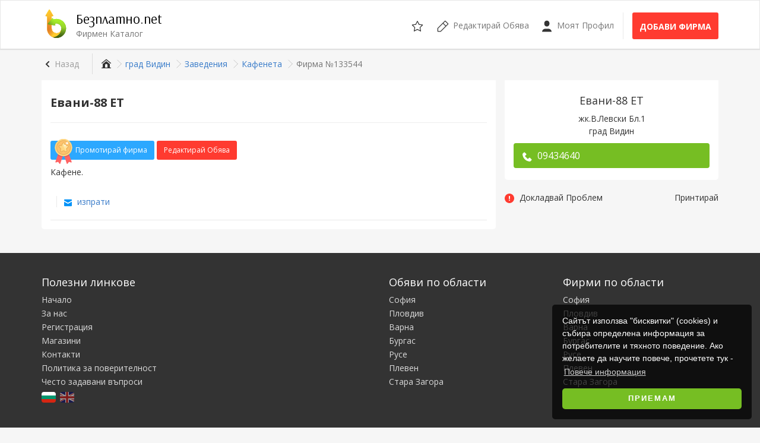

--- FILE ---
content_type: text/html; charset=UTF-8
request_url: https://www.bezplatno.net/%D0%BA%D0%B0%D1%82%D0%B0%D0%BB%D0%BE%D0%B3-%D1%84%D0%B8%D1%80%D0%BC%D0%B8/%D0%B5%D0%B2%D0%B0%D0%BD%D0%B8-88-%D0%B5%D1%82-133544.html
body_size: 6518
content:
<!DOCTYPE html>
<html lang="bg" xmlns:og="http://ogp.me/ns#" xmlns:fb="http://www.facebook.com/2008/fbml">
<head>
    <meta name="viewport" content="width=device-width,initial-scale=1,maximum-scale=1,user-scalable=0">
    <title>Евани-88 ЕТ - град Видин | Кафенета | Безплатно.net</title>
    <meta name="description" content="Евани-88 ЕТ - Кафене.">
<meta name="robots" content="index, follow">
    <meta name="Content-Language" content="bg">
    <meta name="mobile-web-app-capable" content="yes">
    <meta name="geo.region" content="BG">
    <meta name="geo.region" content="BG">
    <meta name="geo.placename" content="Видин">
    <meta name="geo.position" content="43.99; 22.872">
    <meta name="ICBM" content="43.99; 22.872">
    <meta name="theme-color" content="#76BE23">
    <meta name="y_key" content="1d93e66f54a2c9d4">
    <meta name="msvalidate.01" content="0E6BDC03AD23142F1F014CDE990DA9D0">
    <meta name="yandex-verification" content="61e9946d6dc519fa">
    <meta property="fb:app_id" content="180066152860">
    <meta property="og:site_name" content="Безплатно.net">
    <meta property="og:title" content="Евани-88 ЕТ">
    <meta property="og:description" content="Евани-88 ЕТ - Кафене.">
    <meta property="og:type" content="business.business" />
    <meta property="og:url" content="http://www.bezplatno.net/%D0%BA%D0%B0%D1%82%D0%B0%D0%BB%D0%BE%D0%B3-%D1%84%D0%B8%D1%80%D0%BC%D0%B8/%D0%B5%D0%B2%D0%B0%D0%BD%D0%B8-88-%D0%B5%D1%82-133544.html">    <link href="https://fonts.googleapis.com" rel="dns-prefetch">
    <link href="https://fonts.googleapis.com/css?family=Arsenal|Open+Sans:400,700&amp;amp;subset=cyrillic-ext" rel="stylesheet">
    <link href="/css/frontend/site.cbcb2ae8b58aeb93.css" rel="stylesheet">
    
    <link href="/css/frontend/page-listing.e821e2914d4accf1.css" rel="stylesheet">
<link href="/favicon.ico" rel="shortcut icon">
    <link href="/manifest.json" rel="manifest">
    <link href="/opensearch.xml" rel="search" type="application/opensearchdescription+xml" title="Безплатно.net">
    <link href="https://www.bezplatno.net/%D0%BA%D0%B0%D1%82%D0%B0%D0%BB%D0%BE%D0%B3-%D1%84%D0%B8%D1%80%D0%BC%D0%B8/%D0%B5%D0%B2%D0%B0%D0%BD%D0%B8-88-%D0%B5%D1%82-133544.html" rel="canonical">
    <link href="https://plus.google.com/100782887694319178622" rel="publisher">
    <link href="https://www.bezplatno.net/%D0%BA%D0%B0%D1%82%D0%B0%D0%BB%D0%BE%D0%B3-%D1%84%D0%B8%D1%80%D0%BC%D0%B8/%D0%B5%D0%B2%D0%B0%D0%BD%D0%B8-88-%D0%B5%D1%82-133544.html" rel="alternate" hreflang="bg">
    <link href="https://www.bezplatno.net/en/companies/%D0%B5%D0%B2%D0%B0%D0%BD%D0%B8-88-%D0%B5%D1%82-133544.html" rel="alternate" hreflang="en">
    <link href="https://www.bezplatno.net/%D0%BA%D0%B0%D1%82%D0%B0%D0%BB%D0%BE%D0%B3-%D1%84%D0%B8%D1%80%D0%BC%D0%B8/%D0%B5%D0%B2%D0%B0%D0%BD%D0%B8-88-%D0%B5%D1%82-133544.html" rel="alternate" hreflang="x-default">
    
    <!--[if lt IE 9]>
    <script src="//cdnjs.cloudflare.com/ajax/libs/html5shiv/3.7.3/html5shiv.js"></script>
    <script src="//cdnjs.cloudflare.com/ajax/libs/respond.js/1.4.2/respond.js"></script>
    <![endif]-->
    <script defer src="/js/frontend/app.7bcb01f7e9ac6cd7.js"></script>
    
<script defer src="/js/frontend/form-validator/validator-setup.js"></script>
<script defer src="/js/frontend/listing.5f3974f52c8098ff.js"></script>
    
    <script async="async" src="https://www.googletagservices.com/tag/js/gpt.js"></script>
    <script>
      var googletag = googletag || {};
      googletag.cmd = googletag.cmd || [];
    </script>
    <script>
        googletag.cmd.push(function() {
            var homePage        = googletag.sizeMapping().addSize([0, 0], [300, 250]).addSize([768, 200], [728, 90]).addSize([994, 200], [300, 250]).build();
            var categoryPage    = googletag.sizeMapping().addSize([0, 0], [320, 50]).addSize([768, 200], [468, 60]).addSize([994, 200], [728, 90]).build();
            var accountPage     = googletag.sizeMapping().addSize([0, 0], [300, 250]).addSize([640, 200], [468, 60]).addSize([1200, 200], [728, 90]).build();
            var categorySide    = googletag.sizeMapping().addSize([994, 200], [160, 600]).build();
            
            googletag.defineSlot('/1024256/Bezplatno_Center', [[300, 250]], 'banner-listing').defineSizeMapping(homePage).addService(googletag.pubads());
            
            googletag.pubads().enableSingleRequest();
            googletag.enableServices();
        });
    </script>
</head>
<body>
<div id="site-wrapper">
    <header>
        <nav class="navbar navbar-site navbar-default">
            <div class="container">
                <div class="navbar-header">
                    <a href="#mobile-menu" class="navbar-toggle" type="button">
                        <span class="sr-only">Отвори навигацията</span>
                        <span class="icon-bar"></span>
                        <span class="icon-bar"></span>
                        <span class="icon-bar"></span>
                        </a>

                    <a href="/%D0%BA%D0%B0%D1%82%D0%B0%D0%BB%D0%BE%D0%B3-%D1%84%D0%B8%D1%80%D0%BC%D0%B8" id="site-brand">
                        <img src="/images/logo.svg" alt="Безплатно.net" width="48" height="48" class="logo">
                        <div class="site-name">Безплатно.net</div>
                        <div class="site-slogan">Фирмен Каталог</div>
                    </a>
                    <div id="mobile-account" class="mobile-menu-item user-header-menu">
                                                <a class="link" href="/%D0%B2%D0%BB%D0%B5%D0%B7-%D0%B2-%D0%BF%D1%80%D0%BE%D1%84%D0%B8%D0%BB" title="Бележник">
                            <svg class="svg-icon"><use xlink:href="/images/icons.98b51eed9733f231.svg#user"/></svg>
                        </a>
                                            </div>
                    <div class="mobile-menu-item saved-items">
                        <a class="link" href="/%D0%BE%D0%B1%D1%8F%D0%B2%D0%B8/%D0%BD%D0%B0%D0%B1%D0%BB%D1%8E%D0%B4%D0%B0%D0%B2%D0%B0%D0%BD%D0%B8-%D0%BE%D0%B1%D1%8F%D0%B2%D0%B8" title="Бележник">
                            <svg class="svg-icon"><use xlink:href="/images/icons.98b51eed9733f231.svg#fav"/></svg>
                        </a>
                        <div class="count hidden">0</div>
                    </div>
                </div>
                <ul class="nav navbar-nav navbar-right hidden-xs">
                    <li class="saved-items">
                        <a class="link" href="/%D0%BE%D0%B1%D1%8F%D0%B2%D0%B8/%D0%BD%D0%B0%D0%B1%D0%BB%D1%8E%D0%B4%D0%B0%D0%B2%D0%B0%D0%BD%D0%B8-%D0%BE%D0%B1%D1%8F%D0%B2%D0%B8" title="Бележник">
                            <svg class="svg-icon"><use xlink:href="/images/icons.98b51eed9733f231.svg#fav"/></svg>
                            <div class="count hidden">0</div>
                        </a>
                    </li>
                    <li>
                        <a class="link" href="/%D0%BA%D0%B0%D1%82%D0%B0%D0%BB%D0%BE%D0%B3-%D1%84%D0%B8%D1%80%D0%BC%D0%B8/%D1%80%D0%B5%D0%B4%D0%B0%D0%BA%D1%82%D0%B8%D1%80%D0%B0%D0%B9-%D1%84%D0%B8%D1%80%D0%BC%D0%B5%D0%BD-%D0%BF%D1%80%D0%BE%D1%84%D0%B8%D0%BB">
                            <svg class="svg-icon">
                                <use xlink:href="/images/icons.98b51eed9733f231.svg#edit"/>
                            </svg>
                            <span class="hidden-sm">Редактирай Обява</span>
                        </a>
                    </li>
                    <li>
                        <a class="link" href="/%D0%B2%D0%BB%D0%B5%D0%B7-%D0%B2-%D0%BF%D1%80%D0%BE%D1%84%D0%B8%D0%BB">
                            <svg class="svg-icon">
                                <use xlink:href="/images/icons.98b51eed9733f231.svg#user"/>
                            </svg>
                            Моят Профил
                        </a>
                    </li>
                    <li class="new-listing">
                        <a class="btn btn-post btn-danger btn-fill" href="/%D0%BA%D0%B0%D1%82%D0%B0%D0%BB%D0%BE%D0%B3-%D1%84%D0%B8%D1%80%D0%BC%D0%B8/%D0%BF%D1%83%D0%B1%D0%BB%D0%B8%D0%BA%D1%83%D0%B2%D0%B0%D0%B9-%D0%BD%D0%BE%D0%B2%D0%B0-%D0%BE%D0%B1%D1%8F%D0%B2%D0%B0" title="Добави фирма">
                            Добави фирма
                        </a>
                    </li>
                </ul>
            </div>
        </nav>
    </header>
    
            

        <div class="main-container">
        <div class="container">
            <div class="go-back">
    <a href="/%D0%BA%D0%B0%D1%82%D0%B0%D0%BB%D0%BE%D0%B3-%D1%84%D0%B8%D1%80%D0%BC%D0%B8/%D0%B3%D1%80%D0%B0%D0%B4-%D0%B2%D0%B8%D0%B4%D0%B8%D0%BD/%D0%B7%D0%B0%D0%B2%D0%B5%D0%B4%D0%B5%D0%BD%D0%B8%D1%8F/%D0%BA%D0%B0%D1%84%D0%B5%D0%BD%D0%B5%D1%82%D0%B0.html" class="btn btn-sm">Назад</a>
</div>
            <div class="hidden-xs">
            <ol class="breadcrumb">    <li>
        <a href="/%D0%BA%D0%B0%D1%82%D0%B0%D0%BB%D0%BE%D0%B3-%D1%84%D0%B8%D1%80%D0%BC%D0%B8" title="Фирмен Каталог">
            <span itemprop="name">
                        <svg class="svg-icon"><use xlink:href="/images/icons.98b51eed9733f231.svg#home"/></svg>
                        </span>
        </a>
    </li>    <li>
        <a href="/%D0%BA%D0%B0%D1%82%D0%B0%D0%BB%D0%BE%D0%B3-%D1%84%D0%B8%D1%80%D0%BC%D0%B8/%D0%B3%D1%80%D0%B0%D0%B4-%D0%B2%D0%B8%D0%B4%D0%B8%D0%BD.html" title="Обяви от град Видин">
            <span itemprop="name">
                        град Видин
                        </span>
        </a>
    </li>    <li>
        <a href="/%D0%BA%D0%B0%D1%82%D0%B0%D0%BB%D0%BE%D0%B3-%D1%84%D0%B8%D1%80%D0%BC%D0%B8/%D0%B3%D1%80%D0%B0%D0%B4-%D0%B2%D0%B8%D0%B4%D0%B8%D0%BD/%D0%B7%D0%B0%D0%B2%D0%B5%D0%B4%D0%B5%D0%BD%D0%B8%D1%8F.html" title="Обяви в Заведения">
            <span itemprop="name">
                        Заведения
                        </span>
        </a>
    </li>    <li>
        <a href="/%D0%BA%D0%B0%D1%82%D0%B0%D0%BB%D0%BE%D0%B3-%D1%84%D0%B8%D1%80%D0%BC%D0%B8/%D0%B3%D1%80%D0%B0%D0%B4-%D0%B2%D0%B8%D0%B4%D0%B8%D0%BD/%D0%B7%D0%B0%D0%B2%D0%B5%D0%B4%D0%B5%D0%BD%D0%B8%D1%8F/%D0%BA%D0%B0%D1%84%D0%B5%D0%BD%D0%B5%D1%82%D0%B0.html" title="Обяви в Кафенета">
            <span itemprop="name">
                        Кафенета
                        </span>
        </a>
    </li>    <li class="active">Фирма №133544</li></ol>
</div>
            </div>
        <div class="container">
            <div class="row">
                <article id="listing-page" class="page-content">
    <section class="inner-box">
        
        <h1>Евани-88 ЕТ</h1>
        <hr />
        

                <div id="upgrade-buttons">
                    <a href="/%D0%BA%D0%B0%D1%82%D0%B0%D0%BB%D0%BE%D0%B3-%D1%84%D0%B8%D1%80%D0%BC%D0%B8/%D0%B5%D0%B2%D0%B0%D0%BD%D0%B8-88-%D0%B5%D1%82-133544/%D0%BF%D1%80%D0%BE%D0%BC%D0%BE%D1%82%D0%B8%D1%80%D0%B0%D0%B9" class="btn btn-sm btn-info btn-fill">
                <svg role="img" class="upgrade-icon"><use xlink:href="/images/icons.98b51eed9733f231.svg#award"/></svg>
                Промотирай фирма
            </a>
                    <span class="hidden-xs">
                <a href="/%D0%BA%D0%B0%D1%82%D0%B0%D0%BB%D0%BE%D0%B3-%D1%84%D0%B8%D1%80%D0%BC%D0%B8/%D1%80%D0%B5%D0%B4%D0%B0%D0%BA%D1%82%D0%B8%D1%80%D0%B0%D0%B9-%D1%84%D0%B8%D1%80%D0%BC%D0%B5%D0%BD-%D0%BF%D1%80%D0%BE%D1%84%D0%B8%D0%BB?id=133544" class="btn btn-sm btn-fill btn-danger">
                    Редактирай Обява
                </a>
            </span>
        </div>
                <div id="listing-description">
            <p>Кафене.</p>
            </div>
        <div id="listing-share">
            <div class="fb-like fb_iframe_widget" data-href="/%D0%BA%D0%B0%D1%82%D0%B0%D0%BB%D0%BE%D0%B3-%D1%84%D0%B8%D1%80%D0%BC%D0%B8/%D0%B5%D0%B2%D0%B0%D0%BD%D0%B8-88-%D0%B5%D1%82-133544.html" data-layout="button_count" data-action="like" data-show-faces="false" data-share="true"></div>
            <a href="/%D0%BA%D0%B0%D1%82%D0%B0%D0%BB%D0%BE%D0%B3-%D1%84%D0%B8%D1%80%D0%BC%D0%B8/%D0%B5%D0%B2%D0%B0%D0%BD%D0%B8-88-%D0%B5%D1%82-133544/%D0%B8%D0%B7%D0%BF%D1%80%D0%B0%D1%82%D0%B8-%D0%BD%D0%B0-%D0%BF%D1%80%D0%B8%D1%8F%D1%82%D0%B5%D0%BB" class="listing-share">
                <svg role="img" class="svg-icon"><use xlink:href="/images/icons.98b51eed9733f231.svg#email"/></svg>
                изпрати
            </a>
        </div>
                                <div id="related-listings"></div>
                        </section>
</article>

<aside id="listing-sidebar" class="page-sidebar catalog-bar">
    <section id="listing-contact" class="inner-box">
                <div class="panel-body">
            <h4>Евани-88 ЕТ</h4>
            <p>
                жк.В.Левски Бл.1<br>
                град Видин
            </p>
                                                <div id="mobile-contact-info" class="contact-buttons">
                <a href="tel:+359 94 346 40" class="call-button">
                    <svg role="img" class="svg-icon"><use xlink:href="/images/icons.98b51eed9733f231.svg#phone"/></svg>
                    Обади се
                </a>
                            </div>
            <div id="contact-info" class="contact-buttons">
                <a href="tel:+359 94 346 40" class="call-button mobile-action">
                    <svg role="img" class="svg-icon"><use xlink:href="/images/icons.98b51eed9733f231.svg#phone"/></svg> <span data-short-title="Обади се">09434640</span>
                </a>
                                                            </div>
                                                                                                                                                        </div>
    </section>
    <div id="additional-actions">
        <a class="report-problem" href="/%D0%BA%D0%B0%D1%82%D0%B0%D0%BB%D0%BE%D0%B3-%D1%84%D0%B8%D1%80%D0%BC%D0%B8/%D0%B5%D0%B2%D0%B0%D0%BD%D0%B8-88-%D0%B5%D1%82-133544/%D0%B4%D0%BE%D0%BA%D0%BB%D0%B0%D0%B4%D0%B2%D0%B0%D0%B9-%D0%BF%D1%80%D0%BE%D0%B1%D0%BB%D0%B5%D0%BC">
            <svg role="img" class="svg-icon"><use xlink:href="/images/icons.98b51eed9733f231.svg#alert-error"/></svg>
            <span class="action-label">Докладвай Проблем</span>
        </a>
        <a class="pull-right" href="/%D0%BA%D0%B0%D1%82%D0%B0%D0%BB%D0%BE%D0%B3-%D1%84%D0%B8%D1%80%D0%BC%D0%B8/%D0%B5%D0%B2%D0%B0%D0%BD%D0%B8-88-%D0%B5%D1%82-133544/%D0%BF%D1%80%D0%B8%D0%BD%D1%82%D0%B8%D1%80%D0%B0%D0%B9">
            <div class="action-label">Принтирай</div>
        </a>
    </div>
        <section id="banner-listing" role="banner">
        <script>googletag.cmd.push(function(){googletag.display('banner-listing');});</script>
    </section>
        <section id="facebook-page">
    <div class="fb-page" data-href="https://www.facebook.com/Bezplatno.net/" data-small-header="true" data-adapt-container-width="true" data-hide-cover="false" data-show-facepile="true">
        <blockquote cite="https://www.facebook.com/Bezplatno.net/" class="fb-xfbml-parse-ignore">
            <a href="https://www.facebook.com/Bezplatno.net/">Безплатно.net - Портал за безплатни обяви</a>
        </blockquote>
    </div>
</section>
        <section id="listing-stats">
        <div class="long">
            <svg role="img" class="svg-icon"><use xlink:href="/images/icons.98b51eed9733f231.svg#notes"/></svg> 133544
        </div>
        <div class="medium">
            <svg role="img" class="svg-icon"><use xlink:href="/images/icons.98b51eed9733f231.svg#views"/></svg> 271
        </div>
        <div class="long">
            <svg role="img" class="svg-icon"><use xlink:href="/images/icons.98b51eed9733f231.svg#time"/></svg> 13.04.11
        </div>
    </section>
</aside>

<div class="modal fade" id="contact-modal" tabindex="-1" role="dialog" aria-hidden="true">
    <div class="modal-dialog modal-md">
        <div class="modal-content">
            <div class="modal-body">
                <div id="contact-screen">
                    <div class="wrapper">
                        <form id="contact-form" class="enquiry-form" method="post" enctype="multipart/form-data" novalidate>
                            <input type="hidden" id="enquiry__token" name="enquiry[_token]" value="ts1QRnEJBbbUFa93ck5oFM8NWUFK_UzAkK6z4J2BCaQ">
                                                        <div class="col-md-12">
                                <div class="relative form-group">
                                    <label class="control-label required" for="enquiry_name">Твоето име</label>
                                    <input type="text" id="enquiry_name" name="enquiry[name]" value="" required="required" class="form-control">
                                    <div class="transliterated"  data-input="#enquiry_name" data-target="phonetic">PHO</div>
                                </div>
                            </div>
                            <div class="col-md-6 col-sm-6">
                                <div class="form-group">
                                    <label class="control-label required" for="enquiry_email_address">Твоят имейл</label>
                                    <input type="email" id="enquiry_email_address" name="enquiry[email_address]" value="" required="required" class="form-control">
                                </div>
                            </div>
                            <div class="col-md-6 col-sm-6">
                                <div class="form-group">
                                    <label class="control-label" for="enquiry_phone_number">Твоят телефонен номер</label>
                                    <input type="tel" id="enquiry_phone_number" name="enquiry[phone_number]" value="" class="numeric form-control">
                                </div>
                            </div>
                                                        <div class="col-md-12 col-sm-12">
                                <div class="relative form-group">
                                    <label class="control-label required" for="enquiry_message">Ново Съобщение</label>
                                    <textarea id="enquiry_message" name="enquiry[message]" required="required" rows="8" class="form-control"></textarea>
                                    <div class="transliterated"  data-input="#enquiry_message" data-target="phonetic">PHO</div>
                                </div>
                            </div>
                                                        <div class="col-md-12">
                                <button type="submit" id="send-new-message" class="submit-button">Изпрати съобщение</button>
                                <br />
                            </div>
                        </form>
                    </div>
                </div>
            </div>
            <div class="modal-footer"></div>
        </div>
    </div>
</div>


            </div>
        </div>
    </div>
    <footer class="hidden-xs">
        <div class="container">
            <div class="row">
                <nav class="col-md-5 col-sm-6">
                    <h4>Полезни линкове</h4>
                    <ul>
                        <li><a href="/" title="Начало">Начало</a></li>
                        <li><a href="/%D0%B7%D0%B0-%D0%BD%D0%B0%D1%81" title="За нас">За нас</a></li>
                        <li><a href="/%D1%80%D0%B5%D0%B3%D0%B8%D1%81%D1%82%D1%80%D0%B0%D1%86%D0%B8%D1%8F" title="Регистрация">Регистрация</a></li>
                        <li><a href="/%D0%BC%D0%B0%D0%B3%D0%B0%D0%B7%D0%B8%D0%BD%D0%B8" title="Магазини">Магазини</a></li>
                        <li><a href="/%D0%BA%D0%BE%D0%BD%D1%82%D0%B0%D0%BA%D1%82%D0%B8" title="Контакти">Контакти</a></li>
                        <li><a href="/%D0%BF%D0%BE%D0%BB%D0%B8%D1%82%D0%B8%D0%BA%D0%B0-%D0%B7%D0%B0-%D0%BF%D0%BE%D0%B2%D0%B5%D1%80%D0%B8%D1%82%D0%B5%D0%BB%D0%BD%D0%BE%D1%81%D1%82" title="Политика за поверителност">Политика за поверителност</a></li>
                        <li><a href="/%D1%87%D0%B5%D1%81%D1%82%D0%BE-%D0%B7%D0%B0%D0%B4%D0%B0%D0%B2%D0%B0%D0%BD%D0%B8-%D0%B2%D1%8A%D0%BF%D1%80%D0%BE%D1%81%D0%B8" title="Често задавани въпроси">Често задавани въпроси</a></li>
                                                <li class="visible-xs"><a href="/?site_version=desktop" rel="nofollow">Пълна версия</a></li>
                                            </ul>
                                        <div class="language-switch">
                        <a href="/%D0%BA%D0%B0%D1%82%D0%B0%D0%BB%D0%BE%D0%B3-%D1%84%D0%B8%D1%80%D0%BC%D0%B8/%D0%B5%D0%B2%D0%B0%D0%BD%D0%B8-88-%D0%B5%D1%82-133544.html" title="Български"><img src="/images/flags/bg.svg" class="flag active-flag" alt="Български"></a>
                        <a href="/en/companies/%D0%B5%D0%B2%D0%B0%D0%BD%D0%B8-88-%D0%B5%D1%82-133544.html" title="English"><img src="/images/flags/en.svg" class="flag" alt="English"></a>
                    </div>
                                    </nav>
                                <nav class="col-md-3 col-sm-6 col-xs-12 hidden-xs col-md-offset-1">
                    <h4>Обяви по области</h4>
                    <ul>
    <li><a href="/%D0%BE%D0%B1%D1%8F%D0%B2%D0%B8/%D0%BE%D0%B1%D0%BB%D0%B0%D1%81%D1%82-%D1%81%D0%BE%D1%84%D0%B8%D1%8F.html" title="Обяви в София">София</a></li>
    <li><a href="/%D0%BE%D0%B1%D1%8F%D0%B2%D0%B8/%D0%BE%D0%B1%D0%BB%D0%B0%D1%81%D1%82-%D0%BF%D0%BB%D0%BE%D0%B2%D0%B4%D0%B8%D0%B2.html" title="Обяви в Пловдив">Пловдив</a></li>
    <li><a href="/%D0%BE%D0%B1%D1%8F%D0%B2%D0%B8/%D0%BE%D0%B1%D0%BB%D0%B0%D1%81%D1%82-%D0%B2%D0%B0%D1%80%D0%BD%D0%B0.html" title="Обяви в Варна">Варна</a></li>
    <li><a href="/%D0%BE%D0%B1%D1%8F%D0%B2%D0%B8/%D0%BE%D0%B1%D0%BB%D0%B0%D1%81%D1%82-%D0%B1%D1%83%D1%80%D0%B3%D0%B0%D1%81.html" title="Обяви в Бургас">Бургас</a></li>
    <li><a href="/%D0%BE%D0%B1%D1%8F%D0%B2%D0%B8/%D0%BE%D0%B1%D0%BB%D0%B0%D1%81%D1%82-%D1%80%D1%83%D1%81%D0%B5.html" title="Обяви в Русе">Русе</a></li>
    <li><a href="/%D0%BE%D0%B1%D1%8F%D0%B2%D0%B8/%D0%BE%D0%B1%D0%BB%D0%B0%D1%81%D1%82-%D0%BF%D0%BB%D0%B5%D0%B2%D0%B5%D0%BD.html" title="Обяви в Плевен">Плевен</a></li>
    <li><a href="/%D0%BE%D0%B1%D1%8F%D0%B2%D0%B8/%D0%BE%D0%B1%D0%BB%D0%B0%D1%81%D1%82-%D1%81%D1%82%D0%B0%D1%80%D0%B0-%D0%B7%D0%B0%D0%B3%D0%BE%D1%80%D0%B0.html" title="Обяви в Стара Загора">Стара Загора</a></li>
</ul>
                </nav>
                <nav class="col-md-3 hidden-sm hidden-xs">
                    <h4>Фирми по области</h4>
                    <ul>
    <li><a href="/%D0%BA%D0%B0%D1%82%D0%B0%D0%BB%D0%BE%D0%B3-%D1%84%D0%B8%D1%80%D0%BC%D0%B8/%D0%BE%D0%B1%D0%BB%D0%B0%D1%81%D1%82-%D1%81%D0%BE%D1%84%D0%B8%D1%8F.html" title="Фирми в София">София</a></li>
    <li><a href="/%D0%BA%D0%B0%D1%82%D0%B0%D0%BB%D0%BE%D0%B3-%D1%84%D0%B8%D1%80%D0%BC%D0%B8/%D0%BE%D0%B1%D0%BB%D0%B0%D1%81%D1%82-%D0%BF%D0%BB%D0%BE%D0%B2%D0%B4%D0%B8%D0%B2.html" title="Фирми в Пловдив">Пловдив</a></li>
    <li><a href="/%D0%BA%D0%B0%D1%82%D0%B0%D0%BB%D0%BE%D0%B3-%D1%84%D0%B8%D1%80%D0%BC%D0%B8/%D0%BE%D0%B1%D0%BB%D0%B0%D1%81%D1%82-%D0%B2%D0%B0%D1%80%D0%BD%D0%B0.html" title="Фирми в Варна">Варна</a></li>
    <li><a href="/%D0%BA%D0%B0%D1%82%D0%B0%D0%BB%D0%BE%D0%B3-%D1%84%D0%B8%D1%80%D0%BC%D0%B8/%D0%BE%D0%B1%D0%BB%D0%B0%D1%81%D1%82-%D0%B1%D1%83%D1%80%D0%B3%D0%B0%D1%81.html" title="Фирми в Бургас">Бургас</a></li>
    <li><a href="/%D0%BA%D0%B0%D1%82%D0%B0%D0%BB%D0%BE%D0%B3-%D1%84%D0%B8%D1%80%D0%BC%D0%B8/%D0%BE%D0%B1%D0%BB%D0%B0%D1%81%D1%82-%D1%80%D1%83%D1%81%D0%B5.html" title="Фирми в Русе">Русе</a></li>
    <li><a href="/%D0%BA%D0%B0%D1%82%D0%B0%D0%BB%D0%BE%D0%B3-%D1%84%D0%B8%D1%80%D0%BC%D0%B8/%D0%BE%D0%B1%D0%BB%D0%B0%D1%81%D1%82-%D0%BF%D0%BB%D0%B5%D0%B2%D0%B5%D0%BD.html" title="Фирми в Плевен">Плевен</a></li>
    <li><a href="/%D0%BA%D0%B0%D1%82%D0%B0%D0%BB%D0%BE%D0%B3-%D1%84%D0%B8%D1%80%D0%BC%D0%B8/%D0%BE%D0%B1%D0%BB%D0%B0%D1%81%D1%82-%D1%81%D1%82%D0%B0%D1%80%D0%B0-%D0%B7%D0%B0%D0%B3%D0%BE%D1%80%D0%B0.html" title="Фирми в Стара Загора">Стара Загора</a></li>
</ul>
                </nav>
                            </div>
            <hr>
            <div class="copyright">
                <nav class="hidden-xs">
                    <ul>
                        <li><a href="/%D0%BE%D0%B1%D1%89%D0%B8-%D1%83%D1%81%D0%BB%D0%BE%D0%B2%D0%B8%D1%8F" title="Общи условия">Общи условия</a></li>
                        <li><a href="/media-kit" title="Реклама">Реклама</a></li>
                        <li><a href="/%D0%BA%D0%BE%D0%BD%D1%82%D0%B0%D0%BA%D1%82%D0%B8" title="Контакти">Контакти</a></li>
                    </ul>
                </nav>
                &copy; 2007-2026 Безплатно.net
            </div>
        </div>
    </footer>
</div>
<nav id="mobile-menu">
    <div id="mobile-header">
    <a class="btn btn-post btn-danger btn-fill" href="/%D0%BA%D0%B0%D1%82%D0%B0%D0%BB%D0%BE%D0%B3-%D1%84%D0%B8%D1%80%D0%BC%D0%B8/%D0%BF%D1%83%D0%B1%D0%BB%D0%B8%D0%BA%D1%83%D0%B2%D0%B0%D0%B9-%D0%BD%D0%BE%D0%B2%D0%B0-%D0%BE%D0%B1%D1%8F%D0%B2%D0%B0" title="Добави фирма">
        Добави фирма
    </a>
</div>

<ul>
    <li>
        <span id="mobile-avatar">
                        <img src="/images/avatar-default.jpg" alt="Без снимка" class="profile-image">
                    </span>
    </li>
        <li>
        <a href="/%D0%BA%D0%B0%D1%82%D0%B0%D0%BB%D0%BE%D0%B3-%D1%84%D0%B8%D1%80%D0%BC%D0%B8/%D1%80%D0%B5%D0%B4%D0%B0%D0%BA%D1%82%D0%B8%D1%80%D0%B0%D0%B9-%D1%84%D0%B8%D1%80%D0%BC%D0%B5%D0%BD-%D0%BF%D1%80%D0%BE%D1%84%D0%B8%D0%BB" title="Редактирай Обява">
            Редактирай Обява
        </a>
    </li>
    <li>
        <a href="/%D0%B2%D0%BB%D0%B5%D0%B7-%D0%B2-%D0%BF%D1%80%D0%BE%D1%84%D0%B8%D0%BB" title="Моят Профил">
            Моят Профил
        </a>
    </li>
    <li>
        <a href="/%D1%80%D0%B5%D0%B3%D0%B8%D1%81%D1%82%D1%80%D0%B0%D1%86%D0%B8%D1%8F" title="Регистрация">
            Регистрация
        </a>
    </li>
    </ul>

<div id="mobile-footer">
    <a href="/?site_version=desktop" rel="nofollow">
        <svg class="svg-icon">
            <use xlink:href="/images/icons.98b51eed9733f231.svg#desktop"/>
        </svg>
        Пълна версия
    </a>
</div></nav>
    <div class="modal fade" id="confirm-age" tabindex="-1" role="dialog" aria-labelledby="confirm-age-label" aria-hidden="true">
    <div class="modal-dialog modal-md">
        <div class="modal-content">
            <div class="adult-logo"></div>
            <div class="modal-header">
                <button type="button" class="close" data-dismiss="modal" aria-hidden="true">&times;</button>
                <h3 class="modal-title" id="confirm-age-label">Съдържание за пълнолетни!</h3>
            </div>
            <div class="modal-body">
                

            <p>За да влезете в секция <strong>Запознанства</strong> трябва да имате навършени <strong>18</strong> години.</p>
            <p>Моля потвърдете, че сте на възраст над <strong>18</strong> години.</p>

        
            </div>
            <div class="modal-footer">
                <button type="button" data-dismiss="modal" class="pull-left btn btn-info btn-simple">Под 18 съм</button>
                <button type="button" id="confirm-age-button" class="btn btn-info btn-simple">Над 18 съм</button>
            </div>
        </div>
    </div>
</div>
<script type="application/ld+json">{"@context": "http://schema.org","@graph": [{"@type": "WebSite","name": "Безплатно.net","url": "https://www.bezplatno.net","sameAs" : [ "https://www.facebook.com/Bezplatno.net", "https://plus.google.com/+bezplatno_net", "https://twitter.com/Bezplatno_net" ],"potentialAction": [{"@type": "SearchAction","target": "https://www.bezplatno.net/%D0%BA%D0%B0%D1%82%D0%B0%D0%BB%D0%BE%D0%B3-%D1%84%D0%B8%D1%80%D0%BC%D0%B8/%D1%82%D1%8A%D1%80%D1%81%D0%B5%D0%BD%D0%B5?query={query}&utm_source=google&utm_medium=search&utm_campaign=search_organic","query-input": "required name=query"}]}, {"@type":"BreadcrumbList","itemListElement":[{"@type":"ListItem","position":1,"item":{"@id":"https:\/\/www.bezplatno.net\/%D0%BA%D0%B0%D1%82%D0%B0%D0%BB%D0%BE%D0%B3-%D1%84%D0%B8%D1%80%D0%BC%D0%B8","name":"Фирмен Каталог"}},{"@type":"ListItem","position":2,"item":{"@id":"https:\/\/www.bezplatno.net\/%D0%BA%D0%B0%D1%82%D0%B0%D0%BB%D0%BE%D0%B3-%D1%84%D0%B8%D1%80%D0%BC%D0%B8\/%D0%B3%D1%80%D0%B0%D0%B4-%D0%B2%D0%B8%D0%B4%D0%B8%D0%BD.html","name":"град Видин"}},{"@type":"ListItem","position":3,"item":{"@id":"https:\/\/www.bezplatno.net\/%D0%BA%D0%B0%D1%82%D0%B0%D0%BB%D0%BE%D0%B3-%D1%84%D0%B8%D1%80%D0%BC%D0%B8\/%D0%B3%D1%80%D0%B0%D0%B4-%D0%B2%D0%B8%D0%B4%D0%B8%D0%BD\/%D0%B7%D0%B0%D0%B2%D0%B5%D0%B4%D0%B5%D0%BD%D0%B8%D1%8F.html","name":"Заведения"}},{"@type":"ListItem","position":4,"item":{"@id":"https:\/\/www.bezplatno.net\/%D0%BA%D0%B0%D1%82%D0%B0%D0%BB%D0%BE%D0%B3-%D1%84%D0%B8%D1%80%D0%BC%D0%B8\/%D0%B3%D1%80%D0%B0%D0%B4-%D0%B2%D0%B8%D0%B4%D0%B8%D0%BD\/%D0%B7%D0%B0%D0%B2%D0%B5%D0%B4%D0%B5%D0%BD%D0%B8%D1%8F\/%D0%BA%D0%B0%D1%84%D0%B5%D0%BD%D0%B5%D1%82%D0%B0.html","name":"Кафенета"}}]}, {"@type":"Organization","name":"Евани-88 ЕТ","description":"Кафене.","location":{"@type":"Place","address":{"@type":"PostalAddress","streetAddress":"жк.В.Левски Бл.1","addressLocality":"Видин","addressRegion":"Видин","postalCode":"3700","addressCountry":"България"}},"image":"https:\/\/www.bezplatno.net\/images\/logo_192.png","telephone":"+3599434640","url":"https:\/\/www.bezplatno.net\/c133544"}]}</script>
<script>
var siteSettings = {
    texts: {
        filters: 'Филтри',
        filter: 'Филтрирай',
        removeFav: 'Премахни от бележник',
        saveSearch: 'Запази търсенето'
    },
    savedSearch: false,
    publish: {
        url: '/%D0%BA%D0%B0%D1%82%D0%B0%D0%BB%D0%BE%D0%B3-%D1%84%D0%B8%D1%80%D0%BC%D0%B8/%D0%BF%D1%83%D0%B1%D0%BB%D0%B8%D0%BA%D1%83%D0%B2%D0%B0%D0%B9-%D0%BD%D0%BE%D0%B2%D0%B0-%D0%BE%D0%B1%D1%8F%D0%B2%D0%B0',
        label: 'Добави фирма'
    }
};
</script>
<script src="https://ajax.googleapis.com/ajax/libs/jquery/1.12.4/jquery.min.js" integrity="sha384-nvAa0+6Qg9clwYCGGPpDQLVpLNn0fRaROjHqs13t4Ggj3Ez50XnGQqc/r8MhnRDZ" crossorigin="anonymous"></script><link rel="stylesheet" type="text/css" href="/css/frontend/cookieconsent.min.ac9205ab7ec136eb.css" />
<script defer src="/js/frontend/cookieconsent.min.a0664de8c68e4220.js"></script>
<script>
window.addEventListener("load", function(){
window.cookieconsent.initialise({
  "palette": {
    "popup": {
      "background": "#f5f5f5",
      "text": "#333333"
    },
    "button": {
      "background": "#76be23",
      "text": "#ffffff"
    }
  },
  "theme": "classic",
  "position": "bottom-right",
  "content": {
    "message": "Сайтът използва &quot;бисквитки&quot; (cookies) и събира определена информация за потребителите и тяхното поведение. Ако желаете да научите повече, прочетете тук - ",
    "dismiss": "Приемам",
    "link": "Повече информация",
    "href": "/%D0%BF%D0%BE%D0%BB%D0%B8%D1%82%D0%B8%D0%BA%D0%B0-%D0%B7%D0%B0-%D0%BF%D0%BE%D0%B2%D0%B5%D1%80%D0%B8%D1%82%D0%B5%D0%BB%D0%BD%D0%BE%D1%81%D1%82"
  }
})});
</script>

<script>
var listingSettings = {
    contact: {
        sendMessage: 'Изпрати съобщение',
        sentMessage: 'Изпратено!',
        errorMessage: 'Грешка при изпращането!',
        validationRules: {
            'enquiry[name]' : {
                'validation': 'required',
                '_data-sanitize': 'trim capitalize',
                'error-msg': 'Лисва лице за контакт'
            },
            'enquiry[email_address]' : {
                'validation': 'email',
                'error-msg': 'Липсва имейл адрес'
            },
            'enquiry[message]' : {
                'validation': 'required',
                '_data-sanitize': 'trim capitalize',
                'error-msg': 'Моля въведи съобщение в полето'
            }
        },
        url: '/ajax/listings/message/133544'
    },
    related: {
        url: '/ajax/listings/133544/related?catalog=1'
    },
    readMore: {
        more: 'Покажи цялото описание',
        less: 'Кратко описание'
    },
    pictures: 0,
    adult: false
};
</script>

<script>window.fbAsyncInit=function(){FB.init({appId:180066152860,autoLogAppEvents:true,xfbml:true,version:'v3.2'});FB.AppEvents.logPageView();};(function(d,s,id){var js,fjs=d.getElementsByTagName(s)[0];if(d.getElementById(id)){return;}js=d.createElement(s);js.id=id;js.src="//connect.facebook.net/bg_BG/sdk.js";fjs.parentNode.insertBefore(js,fjs);}(document,'script','facebook-jssdk'));</script>
<script>window.___gcfg={lang:'bg-BG',parsetags: 'onload'};</script>
<script src="//apis.google.com/js/platform.js" async defer></script><script async src="https://www.googletagmanager.com/gtag/js?id=G-N5V38FHWPE"></script>
<script>
  window.dataLayer = window.dataLayer || [];
  function gtag(){dataLayer.push(arguments);}
  gtag('js', new Date());

  gtag('config', 'G-N5V38FHWPE');
</script>
</body>
</html>

--- FILE ---
content_type: text/html; charset=utf-8
request_url: https://www.google.com/recaptcha/api2/aframe
body_size: 265
content:
<!DOCTYPE HTML><html><head><meta http-equiv="content-type" content="text/html; charset=UTF-8"></head><body><script nonce="_faLmSsF5xN0Msth0HoHwQ">/** Anti-fraud and anti-abuse applications only. See google.com/recaptcha */ try{var clients={'sodar':'https://pagead2.googlesyndication.com/pagead/sodar?'};window.addEventListener("message",function(a){try{if(a.source===window.parent){var b=JSON.parse(a.data);var c=clients[b['id']];if(c){var d=document.createElement('img');d.src=c+b['params']+'&rc='+(localStorage.getItem("rc::a")?sessionStorage.getItem("rc::b"):"");window.document.body.appendChild(d);sessionStorage.setItem("rc::e",parseInt(sessionStorage.getItem("rc::e")||0)+1);localStorage.setItem("rc::h",'1768778978416');}}}catch(b){}});window.parent.postMessage("_grecaptcha_ready", "*");}catch(b){}</script></body></html>

--- FILE ---
content_type: application/javascript; charset=utf-8
request_url: https://www.bezplatno.net/js/frontend/form-validator/sanitize.js
body_size: 958
content:
/** File generated by Grunt -- do not modify
 *  JQUERY-FORM-VALIDATOR
 *
 *  @version 2.3.74
 *  @website http://formvalidator.net/
 *  @author Victor Jonsson, http://victorjonsson.se
 *  @license MIT
 */
!function(a,b){"function"==typeof define&&define.amd?define(["jquery"],function(a){return b(a)}):"object"==typeof module&&module.exports?module.exports=b(require("jquery")):b(a.jQuery)}(this,function(a){!function(a,b){"use strict";a.formUtils.registerLoadedModule("sanitize");var c='[type="button"], [type="submit"], [type="radio"], [type="checkbox"], [type="reset"], [type="search"]',d={upper:function(a){return a.toLocaleUpperCase()},lower:function(a){return a.toLocaleLowerCase()},trim:function(b){return a.trim(b)},trimLeft:function(a){return a.replace(/^\s+/,"")},trimRight:function(a){return a.replace(/\s+$/,"")},capitalize:function(b){var c=b.split(" ");return a.each(c,function(a,b){c[a]=b.substr(0,1).toUpperCase()+b.substr(1,b.length)}),c.join(" ")},insert:function(a,b,c){var d=(b.attr("data-sanitize-insert-"+c)||"").replace(/\[SPACE\]/g," ");return"left"===c&&0===a.indexOf(d)||"right"===c&&a.substring(a.length-d.length)===d?a:("left"===c?d:"")+a+("right"===c?d:"")},insertRight:function(a,b){return this.insert(a,b,"right")},insertLeft:function(a,b){return this.insert(a,b,"left")},numberFormat:function(a,c){if(0===a.length)return a;if(!("numeral"in b))throw new ReferenceError('Using sanitation function "numberFormat" requires that you include numeral.js (http://numeraljs.com/)');return a=numeral().unformat(a),a=numeral(a).format(c.attr("data-sanitize-number-format"))},strip:function(b,c){var d=c.attr("data-sanitize-strip")||"";return a.split(d,function(c){var d=new RegExp(a.isNumeric(c)?c:"\\"+c,"g");b=b.replace(d,"")}),b},escape:function(b,c){var d=c.valAttr("is-escaped"),e={"<":"__%AMP%__lt;",">":"__%AMP%__gt;","&":"__%AMP%__amp;","'":"__%AMP%__#8217;",'"':"__%AMP%__quot;"};return"yes"===d?b:(c.valAttr("is-escaped","yes"),c.one("keyup",function(a){9!==a.keyCode&&c.valAttr("is-escaped","no")}),a.each(e,function(a,c){b=b.replace(new RegExp(a,"g"),c)}),b.replace(new RegExp("__%AMP%__","g"),"&"))}},e=function(b,e,f){e||(e=a("form")),e.each||(e=a(e));var g=function(){var b=a(this),c=b.val();a.split(b.attr("data-sanitize"),function(a){if(!(a in d))throw new Error('Use of unknown sanitize command "'+a+'"');c=d[a](c,b,f)}),b.val(c).trigger("keyup.validation")};e.each(function(){var b=a(this);f.sanitizeAll&&b.find("input,textarea").not(c).each(function(){var b=a(this),c=b.attr("data-sanitize")||"";b.attr("data-sanitize",f.sanitizeAll+" "+c)}),b.find("[data-sanitize]").unbind("blur.sanitation",g).bind("blur.sanitation",g),a(function(){b.trigger("blur.sanitation")})})};a(b).on("validatorsLoaded formValidationSetup",e),a.formUtils.setupSanitation=e}(a,window)});